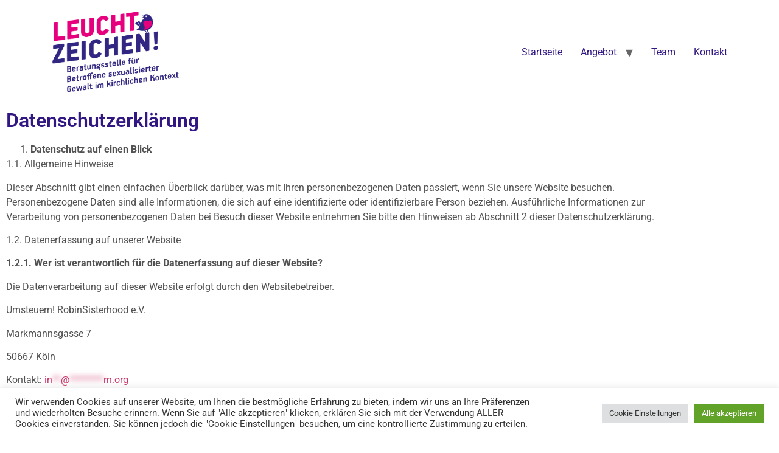

--- FILE ---
content_type: text/html; charset=UTF-8
request_url: https://leuchtzeichen-online.de/datenschutzerklaerung/
body_size: 83001
content:
<!doctype html>
<html lang="de">
<head>
	<meta charset="UTF-8">
	<meta name="viewport" content="width=device-width, initial-scale=1">
	<link rel="profile" href="https://gmpg.org/xfn/11">
	<meta name='robots' content='index, follow, max-image-preview:large, max-snippet:-1, max-video-preview:-1' />

            <script data-no-defer="1" data-ezscrex="false" data-cfasync="false" data-pagespeed-no-defer data-cookieconsent="ignore">
                var ctPublicFunctions = {"_ajax_nonce":"4c0eb2e9a2","_rest_nonce":"cbbddca5f8","_ajax_url":"\/wp-admin\/admin-ajax.php","_rest_url":"https:\/\/leuchtzeichen-online.de\/wp-json\/","data__cookies_type":"none","data__ajax_type":"rest","data__bot_detector_enabled":"1","data__frontend_data_log_enabled":1,"cookiePrefix":"","wprocket_detected":false,"host_url":"leuchtzeichen-online.de","text__ee_click_to_select":"Klicke, um die gesamten Daten auszuw\u00e4hlen","text__ee_original_email":"Die vollst\u00e4ndige Adresse lautet","text__ee_got_it":"Verstanden","text__ee_blocked":"Blockiert","text__ee_cannot_connect":"Kann keine Verbindung herstellen","text__ee_cannot_decode":"Kann E-Mail nicht dekodieren. Unbekannter Grund","text__ee_email_decoder":"CleanTalk E-Mail-Decoder","text__ee_wait_for_decoding":"Die Magie ist unterwegs!","text__ee_decoding_process":"Bitte warte einen Moment, w\u00e4hrend wir die Kontaktdaten entschl\u00fcsseln."}
            </script>
        
            <script data-no-defer="1" data-ezscrex="false" data-cfasync="false" data-pagespeed-no-defer data-cookieconsent="ignore">
                var ctPublic = {"_ajax_nonce":"4c0eb2e9a2","settings__forms__check_internal":"0","settings__forms__check_external":"0","settings__forms__force_protection":"0","settings__forms__search_test":"1","settings__forms__wc_add_to_cart":"0","settings__data__bot_detector_enabled":"1","settings__sfw__anti_crawler":0,"blog_home":"https:\/\/leuchtzeichen-online.de\/","pixel__setting":"3","pixel__enabled":false,"pixel__url":null,"data__email_check_before_post":"1","data__email_check_exist_post":"1","data__cookies_type":"none","data__key_is_ok":true,"data__visible_fields_required":true,"wl_brandname":"Anti-Spam by CleanTalk","wl_brandname_short":"CleanTalk","ct_checkjs_key":1533251404,"emailEncoderPassKey":"5be8988df912daa95d1510c5f02bf0fc","bot_detector_forms_excluded":"W10=","advancedCacheExists":false,"varnishCacheExists":false,"wc_ajax_add_to_cart":false}
            </script>
        
	<!-- This site is optimized with the Yoast SEO plugin v26.7 - https://yoast.com/wordpress/plugins/seo/ -->
	<title>Datenschutzerklärung - Leuchtzeichen</title>
	<link rel="canonical" href="https://leuchtzeichen-online.de/datenschutzerklaerung/" />
	<meta property="og:locale" content="de_DE" />
	<meta property="og:type" content="article" />
	<meta property="og:title" content="Datenschutzerklärung - Leuchtzeichen" />
	<meta property="og:description" content="Datenschutzerklärung Datenschutz auf einen Blick 1.1. Allgemeine Hinweise Dieser Abschnitt gibt einen einfachen Überblick darüber, was mit Ihren personenbezogenen Daten passiert, wenn Sie unsere Website besuchen. Personenbezogene Daten sind alle Informationen, die sich auf eine identifizierte oder identifizierbare Person beziehen. Ausführliche Informationen zur Verarbeitung von personenbezogenen Daten bei Besuch dieser Website entnehmen Sie bitte den [&hellip;]" />
	<meta property="og:url" content="https://leuchtzeichen-online.de/datenschutzerklaerung/" />
	<meta property="og:site_name" content="Leuchtzeichen" />
	<meta property="article:modified_time" content="2024-07-04T08:32:44+00:00" />
	<meta name="twitter:card" content="summary_large_image" />
	<meta name="twitter:label1" content="Geschätzte Lesezeit" />
	<meta name="twitter:data1" content="17 Minuten" />
	<script type="application/ld+json" class="yoast-schema-graph">{"@context":"https://schema.org","@graph":[{"@type":"WebPage","@id":"https://leuchtzeichen-online.de/datenschutzerklaerung/","url":"https://leuchtzeichen-online.de/datenschutzerklaerung/","name":"Datenschutzerklärung - Leuchtzeichen","isPartOf":{"@id":"https://leuchtzeichen-online.de/#website"},"datePublished":"2022-02-26T16:43:25+00:00","dateModified":"2024-07-04T08:32:44+00:00","breadcrumb":{"@id":"https://leuchtzeichen-online.de/datenschutzerklaerung/#breadcrumb"},"inLanguage":"de","potentialAction":[{"@type":"ReadAction","target":["https://leuchtzeichen-online.de/datenschutzerklaerung/"]}]},{"@type":"BreadcrumbList","@id":"https://leuchtzeichen-online.de/datenschutzerklaerung/#breadcrumb","itemListElement":[{"@type":"ListItem","position":1,"name":"Startseite","item":"https://leuchtzeichen-online.de/"},{"@type":"ListItem","position":2,"name":"Datenschutzerklärung"}]},{"@type":"WebSite","@id":"https://leuchtzeichen-online.de/#website","url":"https://leuchtzeichen-online.de/","name":"Leuchtzeichen","description":"Beratungsstelle für Betroffene sexueller Gewalt im kirchlichen Kontext","publisher":{"@id":"https://leuchtzeichen-online.de/#organization"},"potentialAction":[{"@type":"SearchAction","target":{"@type":"EntryPoint","urlTemplate":"https://leuchtzeichen-online.de/?s={search_term_string}"},"query-input":{"@type":"PropertyValueSpecification","valueRequired":true,"valueName":"search_term_string"}}],"inLanguage":"de"},{"@type":"Organization","@id":"https://leuchtzeichen-online.de/#organization","name":"Leuchtzeichen","url":"https://leuchtzeichen-online.de/","logo":{"@type":"ImageObject","inLanguage":"de","@id":"https://leuchtzeichen-online.de/#/schema/logo/image/","url":"https://leuchtzeichen-online.de/wp-content/uploads/2022/02/cropped-LG_LEUCHTZEICHEN_RGB.png","contentUrl":"https://leuchtzeichen-online.de/wp-content/uploads/2022/02/cropped-LG_LEUCHTZEICHEN_RGB.png","width":1416,"height":821,"caption":"Leuchtzeichen"},"image":{"@id":"https://leuchtzeichen-online.de/#/schema/logo/image/"}}]}</script>
	<!-- / Yoast SEO plugin. -->


<link rel='dns-prefetch' href='//fd.cleantalk.org' />
<link rel="alternate" type="application/rss+xml" title="Leuchtzeichen &raquo; Feed" href="https://leuchtzeichen-online.de/feed/" />
<link rel="alternate" type="application/rss+xml" title="Leuchtzeichen &raquo; Kommentar-Feed" href="https://leuchtzeichen-online.de/comments/feed/" />
<link rel="alternate" title="oEmbed (JSON)" type="application/json+oembed" href="https://leuchtzeichen-online.de/wp-json/oembed/1.0/embed?url=https%3A%2F%2Fleuchtzeichen-online.de%2Fdatenschutzerklaerung%2F" />
<link rel="alternate" title="oEmbed (XML)" type="text/xml+oembed" href="https://leuchtzeichen-online.de/wp-json/oembed/1.0/embed?url=https%3A%2F%2Fleuchtzeichen-online.de%2Fdatenschutzerklaerung%2F&#038;format=xml" />
<style id='wp-img-auto-sizes-contain-inline-css'>
img:is([sizes=auto i],[sizes^="auto," i]){contain-intrinsic-size:3000px 1500px}
/*# sourceURL=wp-img-auto-sizes-contain-inline-css */
</style>
<link rel='stylesheet' id='hfe-widgets-style-css' href='https://leuchtzeichen-online.de/wp-content/plugins/header-footer-elementor/inc/widgets-css/frontend.css?ver=2.8.1' media='all' />
<style id='wp-emoji-styles-inline-css'>

	img.wp-smiley, img.emoji {
		display: inline !important;
		border: none !important;
		box-shadow: none !important;
		height: 1em !important;
		width: 1em !important;
		margin: 0 0.07em !important;
		vertical-align: -0.1em !important;
		background: none !important;
		padding: 0 !important;
	}
/*# sourceURL=wp-emoji-styles-inline-css */
</style>
<style id='global-styles-inline-css'>
:root{--wp--preset--aspect-ratio--square: 1;--wp--preset--aspect-ratio--4-3: 4/3;--wp--preset--aspect-ratio--3-4: 3/4;--wp--preset--aspect-ratio--3-2: 3/2;--wp--preset--aspect-ratio--2-3: 2/3;--wp--preset--aspect-ratio--16-9: 16/9;--wp--preset--aspect-ratio--9-16: 9/16;--wp--preset--color--black: #000000;--wp--preset--color--cyan-bluish-gray: #abb8c3;--wp--preset--color--white: #ffffff;--wp--preset--color--pale-pink: #f78da7;--wp--preset--color--vivid-red: #cf2e2e;--wp--preset--color--luminous-vivid-orange: #ff6900;--wp--preset--color--luminous-vivid-amber: #fcb900;--wp--preset--color--light-green-cyan: #7bdcb5;--wp--preset--color--vivid-green-cyan: #00d084;--wp--preset--color--pale-cyan-blue: #8ed1fc;--wp--preset--color--vivid-cyan-blue: #0693e3;--wp--preset--color--vivid-purple: #9b51e0;--wp--preset--gradient--vivid-cyan-blue-to-vivid-purple: linear-gradient(135deg,rgb(6,147,227) 0%,rgb(155,81,224) 100%);--wp--preset--gradient--light-green-cyan-to-vivid-green-cyan: linear-gradient(135deg,rgb(122,220,180) 0%,rgb(0,208,130) 100%);--wp--preset--gradient--luminous-vivid-amber-to-luminous-vivid-orange: linear-gradient(135deg,rgb(252,185,0) 0%,rgb(255,105,0) 100%);--wp--preset--gradient--luminous-vivid-orange-to-vivid-red: linear-gradient(135deg,rgb(255,105,0) 0%,rgb(207,46,46) 100%);--wp--preset--gradient--very-light-gray-to-cyan-bluish-gray: linear-gradient(135deg,rgb(238,238,238) 0%,rgb(169,184,195) 100%);--wp--preset--gradient--cool-to-warm-spectrum: linear-gradient(135deg,rgb(74,234,220) 0%,rgb(151,120,209) 20%,rgb(207,42,186) 40%,rgb(238,44,130) 60%,rgb(251,105,98) 80%,rgb(254,248,76) 100%);--wp--preset--gradient--blush-light-purple: linear-gradient(135deg,rgb(255,206,236) 0%,rgb(152,150,240) 100%);--wp--preset--gradient--blush-bordeaux: linear-gradient(135deg,rgb(254,205,165) 0%,rgb(254,45,45) 50%,rgb(107,0,62) 100%);--wp--preset--gradient--luminous-dusk: linear-gradient(135deg,rgb(255,203,112) 0%,rgb(199,81,192) 50%,rgb(65,88,208) 100%);--wp--preset--gradient--pale-ocean: linear-gradient(135deg,rgb(255,245,203) 0%,rgb(182,227,212) 50%,rgb(51,167,181) 100%);--wp--preset--gradient--electric-grass: linear-gradient(135deg,rgb(202,248,128) 0%,rgb(113,206,126) 100%);--wp--preset--gradient--midnight: linear-gradient(135deg,rgb(2,3,129) 0%,rgb(40,116,252) 100%);--wp--preset--font-size--small: 13px;--wp--preset--font-size--medium: 20px;--wp--preset--font-size--large: 36px;--wp--preset--font-size--x-large: 42px;--wp--preset--spacing--20: 0.44rem;--wp--preset--spacing--30: 0.67rem;--wp--preset--spacing--40: 1rem;--wp--preset--spacing--50: 1.5rem;--wp--preset--spacing--60: 2.25rem;--wp--preset--spacing--70: 3.38rem;--wp--preset--spacing--80: 5.06rem;--wp--preset--shadow--natural: 6px 6px 9px rgba(0, 0, 0, 0.2);--wp--preset--shadow--deep: 12px 12px 50px rgba(0, 0, 0, 0.4);--wp--preset--shadow--sharp: 6px 6px 0px rgba(0, 0, 0, 0.2);--wp--preset--shadow--outlined: 6px 6px 0px -3px rgb(255, 255, 255), 6px 6px rgb(0, 0, 0);--wp--preset--shadow--crisp: 6px 6px 0px rgb(0, 0, 0);}:root { --wp--style--global--content-size: 800px;--wp--style--global--wide-size: 1200px; }:where(body) { margin: 0; }.wp-site-blocks > .alignleft { float: left; margin-right: 2em; }.wp-site-blocks > .alignright { float: right; margin-left: 2em; }.wp-site-blocks > .aligncenter { justify-content: center; margin-left: auto; margin-right: auto; }:where(.wp-site-blocks) > * { margin-block-start: 24px; margin-block-end: 0; }:where(.wp-site-blocks) > :first-child { margin-block-start: 0; }:where(.wp-site-blocks) > :last-child { margin-block-end: 0; }:root { --wp--style--block-gap: 24px; }:root :where(.is-layout-flow) > :first-child{margin-block-start: 0;}:root :where(.is-layout-flow) > :last-child{margin-block-end: 0;}:root :where(.is-layout-flow) > *{margin-block-start: 24px;margin-block-end: 0;}:root :where(.is-layout-constrained) > :first-child{margin-block-start: 0;}:root :where(.is-layout-constrained) > :last-child{margin-block-end: 0;}:root :where(.is-layout-constrained) > *{margin-block-start: 24px;margin-block-end: 0;}:root :where(.is-layout-flex){gap: 24px;}:root :where(.is-layout-grid){gap: 24px;}.is-layout-flow > .alignleft{float: left;margin-inline-start: 0;margin-inline-end: 2em;}.is-layout-flow > .alignright{float: right;margin-inline-start: 2em;margin-inline-end: 0;}.is-layout-flow > .aligncenter{margin-left: auto !important;margin-right: auto !important;}.is-layout-constrained > .alignleft{float: left;margin-inline-start: 0;margin-inline-end: 2em;}.is-layout-constrained > .alignright{float: right;margin-inline-start: 2em;margin-inline-end: 0;}.is-layout-constrained > .aligncenter{margin-left: auto !important;margin-right: auto !important;}.is-layout-constrained > :where(:not(.alignleft):not(.alignright):not(.alignfull)){max-width: var(--wp--style--global--content-size);margin-left: auto !important;margin-right: auto !important;}.is-layout-constrained > .alignwide{max-width: var(--wp--style--global--wide-size);}body .is-layout-flex{display: flex;}.is-layout-flex{flex-wrap: wrap;align-items: center;}.is-layout-flex > :is(*, div){margin: 0;}body .is-layout-grid{display: grid;}.is-layout-grid > :is(*, div){margin: 0;}body{padding-top: 0px;padding-right: 0px;padding-bottom: 0px;padding-left: 0px;}a:where(:not(.wp-element-button)){text-decoration: underline;}:root :where(.wp-element-button, .wp-block-button__link){background-color: #32373c;border-width: 0;color: #fff;font-family: inherit;font-size: inherit;font-style: inherit;font-weight: inherit;letter-spacing: inherit;line-height: inherit;padding-top: calc(0.667em + 2px);padding-right: calc(1.333em + 2px);padding-bottom: calc(0.667em + 2px);padding-left: calc(1.333em + 2px);text-decoration: none;text-transform: inherit;}.has-black-color{color: var(--wp--preset--color--black) !important;}.has-cyan-bluish-gray-color{color: var(--wp--preset--color--cyan-bluish-gray) !important;}.has-white-color{color: var(--wp--preset--color--white) !important;}.has-pale-pink-color{color: var(--wp--preset--color--pale-pink) !important;}.has-vivid-red-color{color: var(--wp--preset--color--vivid-red) !important;}.has-luminous-vivid-orange-color{color: var(--wp--preset--color--luminous-vivid-orange) !important;}.has-luminous-vivid-amber-color{color: var(--wp--preset--color--luminous-vivid-amber) !important;}.has-light-green-cyan-color{color: var(--wp--preset--color--light-green-cyan) !important;}.has-vivid-green-cyan-color{color: var(--wp--preset--color--vivid-green-cyan) !important;}.has-pale-cyan-blue-color{color: var(--wp--preset--color--pale-cyan-blue) !important;}.has-vivid-cyan-blue-color{color: var(--wp--preset--color--vivid-cyan-blue) !important;}.has-vivid-purple-color{color: var(--wp--preset--color--vivid-purple) !important;}.has-black-background-color{background-color: var(--wp--preset--color--black) !important;}.has-cyan-bluish-gray-background-color{background-color: var(--wp--preset--color--cyan-bluish-gray) !important;}.has-white-background-color{background-color: var(--wp--preset--color--white) !important;}.has-pale-pink-background-color{background-color: var(--wp--preset--color--pale-pink) !important;}.has-vivid-red-background-color{background-color: var(--wp--preset--color--vivid-red) !important;}.has-luminous-vivid-orange-background-color{background-color: var(--wp--preset--color--luminous-vivid-orange) !important;}.has-luminous-vivid-amber-background-color{background-color: var(--wp--preset--color--luminous-vivid-amber) !important;}.has-light-green-cyan-background-color{background-color: var(--wp--preset--color--light-green-cyan) !important;}.has-vivid-green-cyan-background-color{background-color: var(--wp--preset--color--vivid-green-cyan) !important;}.has-pale-cyan-blue-background-color{background-color: var(--wp--preset--color--pale-cyan-blue) !important;}.has-vivid-cyan-blue-background-color{background-color: var(--wp--preset--color--vivid-cyan-blue) !important;}.has-vivid-purple-background-color{background-color: var(--wp--preset--color--vivid-purple) !important;}.has-black-border-color{border-color: var(--wp--preset--color--black) !important;}.has-cyan-bluish-gray-border-color{border-color: var(--wp--preset--color--cyan-bluish-gray) !important;}.has-white-border-color{border-color: var(--wp--preset--color--white) !important;}.has-pale-pink-border-color{border-color: var(--wp--preset--color--pale-pink) !important;}.has-vivid-red-border-color{border-color: var(--wp--preset--color--vivid-red) !important;}.has-luminous-vivid-orange-border-color{border-color: var(--wp--preset--color--luminous-vivid-orange) !important;}.has-luminous-vivid-amber-border-color{border-color: var(--wp--preset--color--luminous-vivid-amber) !important;}.has-light-green-cyan-border-color{border-color: var(--wp--preset--color--light-green-cyan) !important;}.has-vivid-green-cyan-border-color{border-color: var(--wp--preset--color--vivid-green-cyan) !important;}.has-pale-cyan-blue-border-color{border-color: var(--wp--preset--color--pale-cyan-blue) !important;}.has-vivid-cyan-blue-border-color{border-color: var(--wp--preset--color--vivid-cyan-blue) !important;}.has-vivid-purple-border-color{border-color: var(--wp--preset--color--vivid-purple) !important;}.has-vivid-cyan-blue-to-vivid-purple-gradient-background{background: var(--wp--preset--gradient--vivid-cyan-blue-to-vivid-purple) !important;}.has-light-green-cyan-to-vivid-green-cyan-gradient-background{background: var(--wp--preset--gradient--light-green-cyan-to-vivid-green-cyan) !important;}.has-luminous-vivid-amber-to-luminous-vivid-orange-gradient-background{background: var(--wp--preset--gradient--luminous-vivid-amber-to-luminous-vivid-orange) !important;}.has-luminous-vivid-orange-to-vivid-red-gradient-background{background: var(--wp--preset--gradient--luminous-vivid-orange-to-vivid-red) !important;}.has-very-light-gray-to-cyan-bluish-gray-gradient-background{background: var(--wp--preset--gradient--very-light-gray-to-cyan-bluish-gray) !important;}.has-cool-to-warm-spectrum-gradient-background{background: var(--wp--preset--gradient--cool-to-warm-spectrum) !important;}.has-blush-light-purple-gradient-background{background: var(--wp--preset--gradient--blush-light-purple) !important;}.has-blush-bordeaux-gradient-background{background: var(--wp--preset--gradient--blush-bordeaux) !important;}.has-luminous-dusk-gradient-background{background: var(--wp--preset--gradient--luminous-dusk) !important;}.has-pale-ocean-gradient-background{background: var(--wp--preset--gradient--pale-ocean) !important;}.has-electric-grass-gradient-background{background: var(--wp--preset--gradient--electric-grass) !important;}.has-midnight-gradient-background{background: var(--wp--preset--gradient--midnight) !important;}.has-small-font-size{font-size: var(--wp--preset--font-size--small) !important;}.has-medium-font-size{font-size: var(--wp--preset--font-size--medium) !important;}.has-large-font-size{font-size: var(--wp--preset--font-size--large) !important;}.has-x-large-font-size{font-size: var(--wp--preset--font-size--x-large) !important;}
:root :where(.wp-block-pullquote){font-size: 1.5em;line-height: 1.6;}
/*# sourceURL=global-styles-inline-css */
</style>
<link rel='stylesheet' id='cleantalk-public-css-css' href='https://leuchtzeichen-online.de/wp-content/plugins/cleantalk-spam-protect/css/cleantalk-public.min.css?ver=6.70.1_1766183191' media='all' />
<link rel='stylesheet' id='cleantalk-email-decoder-css-css' href='https://leuchtzeichen-online.de/wp-content/plugins/cleantalk-spam-protect/css/cleantalk-email-decoder.min.css?ver=6.70.1_1766183191' media='all' />
<link rel='stylesheet' id='cookie-law-info-css' href='https://leuchtzeichen-online.de/wp-content/plugins/cookie-law-info/legacy/public/css/cookie-law-info-public.css?ver=3.3.9.1' media='all' />
<link rel='stylesheet' id='cookie-law-info-gdpr-css' href='https://leuchtzeichen-online.de/wp-content/plugins/cookie-law-info/legacy/public/css/cookie-law-info-gdpr.css?ver=3.3.9.1' media='all' />
<link rel='stylesheet' id='hfe-style-css' href='https://leuchtzeichen-online.de/wp-content/plugins/header-footer-elementor/assets/css/header-footer-elementor.css?ver=2.8.1' media='all' />
<link rel='stylesheet' id='elementor-icons-css' href='https://leuchtzeichen-online.de/wp-content/plugins/elementor/assets/lib/eicons/css/elementor-icons.min.css?ver=5.45.0' media='all' />
<link rel='stylesheet' id='elementor-frontend-css' href='https://leuchtzeichen-online.de/wp-content/plugins/elementor/assets/css/frontend.min.css?ver=3.34.1' media='all' />
<link rel='stylesheet' id='elementor-post-5-css' href='https://leuchtzeichen-online.de/wp-content/uploads/elementor/css/post-5.css?ver=1768731648' media='all' />
<link rel='stylesheet' id='widget-heading-css' href='https://leuchtzeichen-online.de/wp-content/plugins/elementor/assets/css/widget-heading.min.css?ver=3.34.1' media='all' />
<link rel='stylesheet' id='elementor-post-183-css' href='https://leuchtzeichen-online.de/wp-content/uploads/elementor/css/post-183.css?ver=1768795848' media='all' />
<link rel='stylesheet' id='hello-elementor-css' href='https://leuchtzeichen-online.de/wp-content/themes/hello-elementor/assets/css/reset.css?ver=3.4.5' media='all' />
<link rel='stylesheet' id='hello-elementor-theme-style-css' href='https://leuchtzeichen-online.de/wp-content/themes/hello-elementor/assets/css/theme.css?ver=3.4.5' media='all' />
<link rel='stylesheet' id='hello-elementor-header-footer-css' href='https://leuchtzeichen-online.de/wp-content/themes/hello-elementor/assets/css/header-footer.css?ver=3.4.5' media='all' />
<link rel='stylesheet' id='hfe-elementor-icons-css' href='https://leuchtzeichen-online.de/wp-content/plugins/elementor/assets/lib/eicons/css/elementor-icons.min.css?ver=5.34.0' media='all' />
<link rel='stylesheet' id='hfe-icons-list-css' href='https://leuchtzeichen-online.de/wp-content/plugins/elementor/assets/css/widget-icon-list.min.css?ver=3.24.3' media='all' />
<link rel='stylesheet' id='hfe-social-icons-css' href='https://leuchtzeichen-online.de/wp-content/plugins/elementor/assets/css/widget-social-icons.min.css?ver=3.24.0' media='all' />
<link rel='stylesheet' id='hfe-social-share-icons-brands-css' href='https://leuchtzeichen-online.de/wp-content/plugins/elementor/assets/lib/font-awesome/css/brands.css?ver=5.15.3' media='all' />
<link rel='stylesheet' id='hfe-social-share-icons-fontawesome-css' href='https://leuchtzeichen-online.de/wp-content/plugins/elementor/assets/lib/font-awesome/css/fontawesome.css?ver=5.15.3' media='all' />
<link rel='stylesheet' id='hfe-nav-menu-icons-css' href='https://leuchtzeichen-online.de/wp-content/plugins/elementor/assets/lib/font-awesome/css/solid.css?ver=5.15.3' media='all' />
<link rel='stylesheet' id='elementor-gf-local-roboto-css' href='https://leuchtzeichen-online.de/wp-content/uploads/elementor/google-fonts/css/roboto.css?ver=1742250641' media='all' />
<link rel='stylesheet' id='elementor-gf-local-robotoslab-css' href='https://leuchtzeichen-online.de/wp-content/uploads/elementor/google-fonts/css/robotoslab.css?ver=1742250644' media='all' />
<script src="https://leuchtzeichen-online.de/wp-content/plugins/cleantalk-spam-protect/js/apbct-public-bundle.min.js?ver=6.70.1_1766183191" id="apbct-public-bundle.min-js-js"></script>
<script src="https://fd.cleantalk.org/ct-bot-detector-wrapper.js?ver=6.70.1" id="ct_bot_detector-js" defer data-wp-strategy="defer"></script>
<script src="https://leuchtzeichen-online.de/wp-includes/js/jquery/jquery.min.js?ver=3.7.1" id="jquery-core-js"></script>
<script src="https://leuchtzeichen-online.de/wp-includes/js/jquery/jquery-migrate.min.js?ver=3.4.1" id="jquery-migrate-js"></script>
<script id="jquery-js-after">
!function($){"use strict";$(document).ready(function(){$(this).scrollTop()>100&&$(".hfe-scroll-to-top-wrap").removeClass("hfe-scroll-to-top-hide"),$(window).scroll(function(){$(this).scrollTop()<100?$(".hfe-scroll-to-top-wrap").fadeOut(300):$(".hfe-scroll-to-top-wrap").fadeIn(300)}),$(".hfe-scroll-to-top-wrap").on("click",function(){$("html, body").animate({scrollTop:0},300);return!1})})}(jQuery);
!function($){'use strict';$(document).ready(function(){var bar=$('.hfe-reading-progress-bar');if(!bar.length)return;$(window).on('scroll',function(){var s=$(window).scrollTop(),d=$(document).height()-$(window).height(),p=d? s/d*100:0;bar.css('width',p+'%')});});}(jQuery);
//# sourceURL=jquery-js-after
</script>
<script id="cookie-law-info-js-extra">
var Cli_Data = {"nn_cookie_ids":[],"cookielist":[],"non_necessary_cookies":[],"ccpaEnabled":"","ccpaRegionBased":"","ccpaBarEnabled":"","strictlyEnabled":["necessary","obligatoire"],"ccpaType":"gdpr","js_blocking":"1","custom_integration":"","triggerDomRefresh":"","secure_cookies":""};
var cli_cookiebar_settings = {"animate_speed_hide":"500","animate_speed_show":"500","background":"#FFF","border":"#b1a6a6c2","border_on":"","button_1_button_colour":"#61a229","button_1_button_hover":"#4e8221","button_1_link_colour":"#fff","button_1_as_button":"1","button_1_new_win":"","button_2_button_colour":"#333","button_2_button_hover":"#292929","button_2_link_colour":"#444","button_2_as_button":"","button_2_hidebar":"","button_3_button_colour":"#dedfe0","button_3_button_hover":"#b2b2b3","button_3_link_colour":"#333333","button_3_as_button":"1","button_3_new_win":"","button_4_button_colour":"#dedfe0","button_4_button_hover":"#b2b2b3","button_4_link_colour":"#333333","button_4_as_button":"1","button_7_button_colour":"#61a229","button_7_button_hover":"#4e8221","button_7_link_colour":"#fff","button_7_as_button":"1","button_7_new_win":"","font_family":"inherit","header_fix":"","notify_animate_hide":"1","notify_animate_show":"","notify_div_id":"#cookie-law-info-bar","notify_position_horizontal":"right","notify_position_vertical":"bottom","scroll_close":"","scroll_close_reload":"","accept_close_reload":"","reject_close_reload":"","showagain_tab":"","showagain_background":"#fff","showagain_border":"#000","showagain_div_id":"#cookie-law-info-again","showagain_x_position":"100px","text":"#333333","show_once_yn":"","show_once":"10000","logging_on":"","as_popup":"","popup_overlay":"1","bar_heading_text":"","cookie_bar_as":"banner","popup_showagain_position":"bottom-right","widget_position":"left"};
var log_object = {"ajax_url":"https://leuchtzeichen-online.de/wp-admin/admin-ajax.php"};
//# sourceURL=cookie-law-info-js-extra
</script>
<script src="https://leuchtzeichen-online.de/wp-content/plugins/cookie-law-info/legacy/public/js/cookie-law-info-public.js?ver=3.3.9.1" id="cookie-law-info-js"></script>
<script src="https://leuchtzeichen-online.de/wp-content/plugins/strato-assistant/js/cookies.js?ver=1644394651" id="strato-assistant-wp-cookies-js"></script>
<link rel="https://api.w.org/" href="https://leuchtzeichen-online.de/wp-json/" /><link rel="alternate" title="JSON" type="application/json" href="https://leuchtzeichen-online.de/wp-json/wp/v2/pages/183" /><link rel="EditURI" type="application/rsd+xml" title="RSD" href="https://leuchtzeichen-online.de/xmlrpc.php?rsd" />
<meta name="generator" content="WordPress 6.9" />
<link rel='shortlink' href='https://leuchtzeichen-online.de/?p=183' />
<meta name="generator" content="Elementor 3.34.1; features: additional_custom_breakpoints; settings: css_print_method-external, google_font-enabled, font_display-auto">
			<style>
				.e-con.e-parent:nth-of-type(n+4):not(.e-lazyloaded):not(.e-no-lazyload),
				.e-con.e-parent:nth-of-type(n+4):not(.e-lazyloaded):not(.e-no-lazyload) * {
					background-image: none !important;
				}
				@media screen and (max-height: 1024px) {
					.e-con.e-parent:nth-of-type(n+3):not(.e-lazyloaded):not(.e-no-lazyload),
					.e-con.e-parent:nth-of-type(n+3):not(.e-lazyloaded):not(.e-no-lazyload) * {
						background-image: none !important;
					}
				}
				@media screen and (max-height: 640px) {
					.e-con.e-parent:nth-of-type(n+2):not(.e-lazyloaded):not(.e-no-lazyload),
					.e-con.e-parent:nth-of-type(n+2):not(.e-lazyloaded):not(.e-no-lazyload) * {
						background-image: none !important;
					}
				}
			</style>
			</head>
<body class="wp-singular page-template page-template-elementor_header_footer page page-id-183 wp-custom-logo wp-embed-responsive wp-theme-hello-elementor ehf-template-hello-elementor ehf-stylesheet-hello-elementor hello-elementor-default elementor-default elementor-template-full-width elementor-kit-5 elementor-page elementor-page-183">


<a class="skip-link screen-reader-text" href="#content">Zum Inhalt springen</a>

<header id="site-header" class="site-header dynamic-header menu-dropdown-tablet">
	<div class="header-inner">
		<div class="site-branding show-logo">
							<div class="site-logo show">
					<a href="https://leuchtzeichen-online.de/" class="custom-logo-link" rel="home"><img width="1416" height="821" src="https://leuchtzeichen-online.de/wp-content/uploads/2022/02/cropped-LG_LEUCHTZEICHEN_RGB.png" class="custom-logo" alt="Leuchtzeichen" decoding="async" srcset="https://leuchtzeichen-online.de/wp-content/uploads/2022/02/cropped-LG_LEUCHTZEICHEN_RGB.png 1416w, https://leuchtzeichen-online.de/wp-content/uploads/2022/02/cropped-LG_LEUCHTZEICHEN_RGB-300x174.png 300w, https://leuchtzeichen-online.de/wp-content/uploads/2022/02/cropped-LG_LEUCHTZEICHEN_RGB-1024x594.png 1024w, https://leuchtzeichen-online.de/wp-content/uploads/2022/02/cropped-LG_LEUCHTZEICHEN_RGB-768x445.png 768w" sizes="(max-width: 1416px) 100vw, 1416px" /></a>				</div>
					</div>

					<nav class="site-navigation show" aria-label="Hauptmenü">
				<ul id="menu-menue-1" class="menu"><li id="menu-item-58" class="menu-item menu-item-type-post_type menu-item-object-page menu-item-home menu-item-58"><a href="https://leuchtzeichen-online.de/">Startseite</a></li>
<li id="menu-item-1640" class="menu-item menu-item-type-post_type menu-item-object-page menu-item-has-children menu-item-1640"><a href="https://leuchtzeichen-online.de/angebot/">Angebot</a>
<ul class="sub-menu">
	<li id="menu-item-1697" class="menu-item menu-item-type-custom menu-item-object-custom menu-item-1697"><a href="https://leuchtzeichen-online.de/angebot/#fachberatung">Fachberatung</a></li>
	<li id="menu-item-1670" class="menu-item menu-item-type-custom menu-item-object-custom menu-item-1670"><a href="https://leuchtzeichen-online.de/angebot/#peer2peer">Peer-to-Peer Beratung</a></li>
	<li id="menu-item-1687" class="menu-item menu-item-type-custom menu-item-object-custom menu-item-1687"><a href="https://leuchtzeichen-online.de/angebot/#onlineberatung">Onlineberatung</a></li>
	<li id="menu-item-1761" class="menu-item menu-item-type-custom menu-item-object-custom menu-item-1761"><a href="https://leuchtzeichen-online.de/angebot/#Awareness-Team">Awareness-Team</a></li>
</ul>
</li>
<li id="menu-item-45" class="menu-item menu-item-type-post_type menu-item-object-page menu-item-45"><a href="https://leuchtzeichen-online.de/team/">Team</a></li>
<li id="menu-item-46" class="menu-item menu-item-type-post_type menu-item-object-page menu-item-46"><a href="https://leuchtzeichen-online.de/kontakt/">Kontakt</a></li>
</ul>			</nav>
							<div class="site-navigation-toggle-holder show">
				<button type="button" class="site-navigation-toggle" aria-label="Menu">
					<span class="site-navigation-toggle-icon" aria-hidden="true"></span>
				</button>
			</div>
			<nav class="site-navigation-dropdown show" aria-label="Mobil-Menü" aria-hidden="true" inert>
				<ul id="menu-menue-2" class="menu"><li class="menu-item menu-item-type-post_type menu-item-object-page menu-item-home menu-item-58"><a href="https://leuchtzeichen-online.de/">Startseite</a></li>
<li class="menu-item menu-item-type-post_type menu-item-object-page menu-item-has-children menu-item-1640"><a href="https://leuchtzeichen-online.de/angebot/">Angebot</a>
<ul class="sub-menu">
	<li class="menu-item menu-item-type-custom menu-item-object-custom menu-item-1697"><a href="https://leuchtzeichen-online.de/angebot/#fachberatung">Fachberatung</a></li>
	<li class="menu-item menu-item-type-custom menu-item-object-custom menu-item-1670"><a href="https://leuchtzeichen-online.de/angebot/#peer2peer">Peer-to-Peer Beratung</a></li>
	<li class="menu-item menu-item-type-custom menu-item-object-custom menu-item-1687"><a href="https://leuchtzeichen-online.de/angebot/#onlineberatung">Onlineberatung</a></li>
	<li class="menu-item menu-item-type-custom menu-item-object-custom menu-item-1761"><a href="https://leuchtzeichen-online.de/angebot/#Awareness-Team">Awareness-Team</a></li>
</ul>
</li>
<li class="menu-item menu-item-type-post_type menu-item-object-page menu-item-45"><a href="https://leuchtzeichen-online.de/team/">Team</a></li>
<li class="menu-item menu-item-type-post_type menu-item-object-page menu-item-46"><a href="https://leuchtzeichen-online.de/kontakt/">Kontakt</a></li>
</ul>			</nav>
			</div>
</header>
		<div data-elementor-type="wp-page" data-elementor-id="183" class="elementor elementor-183">
						<section class="elementor-section elementor-top-section elementor-element elementor-element-615f57f elementor-section-boxed elementor-section-height-default elementor-section-height-default" data-id="615f57f" data-element_type="section">
						<div class="elementor-container elementor-column-gap-default">
					<div class="elementor-column elementor-col-100 elementor-top-column elementor-element elementor-element-5db2a5d" data-id="5db2a5d" data-element_type="column">
			<div class="elementor-widget-wrap elementor-element-populated">
						<div class="elementor-element elementor-element-e7fb47c elementor-widget elementor-widget-heading" data-id="e7fb47c" data-element_type="widget" data-widget_type="heading.default">
				<div class="elementor-widget-container">
					<h2 class="elementor-heading-title elementor-size-default">Datenschutzerklärung</h2>				</div>
				</div>
				<div class="elementor-element elementor-element-5427329 elementor-widget elementor-widget-text-editor" data-id="5427329" data-element_type="widget" data-widget_type="text-editor.default">
				<div class="elementor-widget-container">
									<ol>
<li><strong> Datenschutz auf einen Blick</strong></li>
</ol>
<p>1.1. Allgemeine Hinweise</p>
<p>Dieser Abschnitt gibt einen einfachen Überblick darüber, was mit Ihren personenbezogenen Daten passiert, wenn Sie unsere Website besuchen. Personenbezogene Daten sind alle Informationen, die sich auf eine identifizierte oder identifizierbare Person beziehen. Ausführliche Informationen zur Verarbeitung von personenbezogenen Daten bei Besuch dieser Website entnehmen Sie bitte den Hinweisen ab Abschnitt 2 dieser Datenschutzerklärung.</p>
<p>1.2. Datenerfassung auf unserer Website</p>
<p><strong>1.2.1. Wer ist verantwortlich für die Datenerfassung auf dieser Website?</strong></p>
<p>Die Datenverarbeitung auf dieser Website erfolgt durch den Websitebetreiber.</p>
<p>Umsteuern! RobinSisterhood e.V.</p>
<p>Markmannsgasse 7</p>
<p>50667 Köln</p>
<p>Kontakt: <a href="mailto:in**@********rn.org" data-original-string="jRxL2+naK8yJkz4XVy8uZQ==e23a/WJXq/GAIjfBDjtZmTukLTrNdpxF9qKxq17ddj2n0U=" title="Dieser Kontakt wurde von Anti-Spam by CleanTalk verschlüsselt. Klicken Sie hier, um ihn zu entschlüsseln. Um die Entschlüsselung abzuschließen, stellen Sie sicher, dass JavaScript in Ihrem Browser aktiviert ist."><span 
                data-original-string='H+mpIOgyGgVdbTBLBxJdtA==e23IVKLvwA6slPDXuQyxcSofGrn/8JwY0TEUs5SGICdDqE='
                class='apbct-email-encoder'
                title='Dieser Kontakt wurde von Anti-Spam by CleanTalk verschlüsselt. Klicken Sie hier, um ihn zu entschlüsseln. Um die Entschlüsselung abzuschließen, stellen Sie sicher, dass JavaScript in Ihrem Browser aktiviert ist.'>in<span class="apbct-blur">**</span>@<span class="apbct-blur">********</span>rn.org</span></a></p>
<p><strong>1.2.2. Wie erfassen wir Ihre Daten?</strong></p>
<p>Ihre Daten werden zum einen dadurch erhoben, dass Sie uns diese mitteilen. Hierbei kann es sich z.B. um Daten handeln, die Sie in ein Kontaktformular eingeben.</p>
<p>Andere Daten werden automatisch beim Besuch der Website durch unsere IT-Systeme erfasst. Das sind vor allem technische Daten (z.B. Internetbrowser, Betriebssystem oder Uhrzeit des Seitenaufrufs). Die Erfassung dieser Daten erfolgt automatisch, sobald Sie unsere Website betreten.</p>
<p><strong>1.2.3. Wofür nutzen wir Ihre Daten?</strong></p>
<p>Ein Teil der Daten wird erhoben, um eine fehlerfreie Bereitstellung der Website zu gewährleisten. Andere Daten können zur Analyse Ihres Nutzerverhaltens verwendet werden.</p>
<p><strong>1.2.4. Welche Rechte haben Sie bezüglich Ihrer Daten?</strong></p>
<p>Sie haben jederzeit das Recht unentgeltlich Auskunft über Herkunft, Empfänger und Zweck Ihrer gespeicherten personenbezogenen Daten zu erhalten. Sie haben außerdem ein Recht, unentgeltlich die Berichtigung, Sperrung oder Löschung dieser Daten zu verlangen. Hierzu sowie zu weiteren Fragen zum Thema Datenschutz können Sie sich jederzeit unter der im Impressum oder in Abschnitt 2.2. angegebenen Adresse an uns wenden. Des Weiteren steht Ihnen ein Beschwerderecht bei der zuständigen Aufsichtsbehörde zu.</p>
<p>1.3. Analyse-Tools und Tools von Drittanbietern</p>
<p>Beim Besuch unserer Website kann Ihr Surf-Verhalten statistisch ausgewertet werden. Das geschieht vor allem mit Cookies und mit sogenannten Analyseprogrammen. Die Analyse Ihres Surf-Verhaltens erfolgt in der Regel anonym; das Surf-Verhalten kann in der Regel nicht zu Ihnen zurückverfolgt werden. Sie können dieser Analyse widersprechen oder sie durch die Nichtbenutzung bestimmter Tools verhindern. Detaillierte Informationen dazu finden Sie in den folgenden Abschnitten.</p>
<ol start="2">
<li><strong> Allgemeine Hinweise und Ihre Rechte</strong></li>
</ol>
<p>2.1. Datenschutz</p>
<p>Die Betreiber dieser Seiten nehmen den Schutz Ihrer persönlichen Daten sehr ernst. Wir behandeln Ihre personenbezogenen Daten vertraulich und entsprechend der gesetzlichen Datenschutzvorschriften sowie dieser Datenschutzerklärung.</p>
<p>Wenn Sie diese Website benutzen, werden verschiedene personenbezogene Daten verarbeitet. Personenbezogene Daten sind gemäß Art. 4 Nr. 1 der Datenschutz-Grundverordnung (DSGVO) alle Informationen, die sich auf eine identifizierte oder identifizierbare Person beziehen. Die vorliegende Datenschutzerklärung erläutert, welche personenbezogenen Daten wir verarbeiten und zu welchen Zwecken.</p>
<p>2.2. Hinweis zur verantwortlichen Stelle</p>
<p>Verantwortlicher für die Datenverarbeitung auf dieser Website ist:</p>
<p>Umsteuern! RobinSisterhood e.V.</p>
<p>Vorstand: Maria Mesrian, Christin Meyer, Leoni Braun, Jochen Ringel<br></p>
<p>Markmannsgasse 7</p>
<p>50667 Köln</p>
<p>Kontakt: <a href="mailto:in**@********rn.org" data-original-string="TFFk5d9ghUe/poxRKKcxqg==e23Cmo9UvwUFMg5gfh/+6RSW5b4SmBpfmzb1HljZPgoPQ0=" title="Dieser Kontakt wurde von Anti-Spam by CleanTalk verschlüsselt. Klicken Sie hier, um ihn zu entschlüsseln. Um die Entschlüsselung abzuschließen, stellen Sie sicher, dass JavaScript in Ihrem Browser aktiviert ist."><span 
                data-original-string='F7gr3hJmV9wdkWyzTqMeaA==e23GlSx6TvxG2GZesKeb8p1V8EwC3qW9iRPx0aPlBqz5N0='
                class='apbct-email-encoder'
                title='Dieser Kontakt wurde von Anti-Spam by CleanTalk verschlüsselt. Klicken Sie hier, um ihn zu entschlüsseln. Um die Entschlüsselung abzuschließen, stellen Sie sicher, dass JavaScript in Ihrem Browser aktiviert ist.'>in<span class="apbct-blur">**</span>@<span class="apbct-blur">********</span>rn.org</span></a></p>
<p>Tel: 0178-8106319</p>
<p></p>
<p>(im Folgenden der „Webseitenbetreiber“, „uns“ oder „wir“)</p>
<p>Verantwortlicher ist gemäß Art. 4 Nr. 7 DSGVO die natürliche oder juristische Person, die allein oder gemeinsam mit anderen über die Zwecke und Mittel der Verarbeitung von personenbezogenen Daten entscheidet.</p>
<p>2.3. Widerspruch gegen Werbe-Mails</p>
<p>Der Übersendung von nicht ausdrücklich angeforderter Werbung und Informationsmaterialien and die oben gemäß Art. 13 Abs. 1 lit. a DSGVO veröffentlichten Kontaktdaten wird hiermit widersprochen. Die Betreiber der Seiten behalten sich ausdrücklich rechtliche Schritte im Falle der unverlangten Zusendung von Werbeinformationen, etwa durch Spam-E-Mails, vor.</p>
<p>2.4. Ihre Rechte als von der Datenverarbeitung betroffene Person</p>
<p><strong>2.4.1. Auskunftsrecht</strong></p>
<p>Sie haben das Recht, von uns jederzeit auf Antrag eine Auskunft über die von uns verarbeite-ten, Sie betreffenden personenbezogenen Daten im Umfang des Art. 15 DSGVO zu erhalten. Hierzu können Sie einen Antrag postalisch oder per E-Mail an die oben angegebene Adresse stellen.</p>
<p><strong>2.4.2. Recht zur Berichtigung unrichtiger Daten</strong></p>
<p>Sie haben das Recht, von uns die unverzügliche Berichtigung der Sie betreffenden personen-bezogenen Daten zu verlangen, sofern diese unrichtig sein sollten. Wenden Sie sich hierfür bitte an die oben angegebenen Kontaktadressen.</p>
<p><strong>2.4.3. Recht auf Löschung</strong></p>
<p>Sie haben das Recht, unter den in Art. 17 DSGVO beschriebenen Voraussetzungen von uns die Löschung der Sie betreffenden personenbezogenen Daten zu verlangen. Diese Vorausset-zungen sehen insbesondere ein Löschungsrecht vor, wenn die personenbezogenen Daten für die Zwecke, für die sie erhoben oder auf sonstige Weise verarbeitet wurden, nicht mehr not-wendig sind sowie in Fällen der unrechtmäßigen Verarbeitung, des Vorliegens eines Wider-spruchs oder des Bestehens einer Löschpflicht nach Unionsrecht oder dem Recht des Mitglied-staates, dem wir unterliegen. Zum Zeitraum der Datenspeicherung siehe im Übrigen Ziffer 13 dieser Datenschutzerklärung. Um Ihr vorstehendes Recht geltend zu machen, wenden Sie sich bitte an die oben angegebenen Kontaktadressen.</p>
<p><strong>2.4.4. Recht auf Einschränkung der Verarbeitung</strong></p>
<p>Sie haben das Recht, von uns die Einschränkung der Verarbeitung nach Maßgabe des Art. 18 DSGVO zu verlangen. Dieses Recht besteht insbesondere, wenn die Richtigkeit der personen-bezogenen Daten zwischen dem Nutzer und uns umstritten ist, für die Dauer, welche die Über-prüfung der Richtigkeit erfordert sowie im Fall, dass der Nutzer bei einem bestehenden Recht auf Löschung anstelle der Löschung eine eingeschränkte Verarbeitung verlangt; ferner für den Fall, dass die Daten für die von uns verfolgten Zwecke nicht länger erforderlich sind, der Nutzer sie jedoch zur Geltendmachung, Ausübung oder Verteidigung von Rechtsansprüchen benötigt sowie wenn die erfolgreiche Ausübung eines Widerspruchs zwischen uns und dem Nutzer noch umstritten ist. Um Ihr vorstehendes Recht geltend zu machen, wenden Sie sich bitte an die oben angegebenen Kontaktadressen.</p>
<p><strong>2.4.5. Recht auf Datenübertragbarkeit</strong></p>
<p>Sie haben das Recht, von uns die Sie betreffenden personenbezogenen Daten, die Sie uns bereitgestellt haben, in einem strukturierten, gängigen, maschinenlesbaren Format nach Maß-gabe des Art. 20 DSGVO zu erhalten. Um Ihr vorstehendes Recht geltend zu machen, wenden Sie sich bitte an die oben angegebenen Kontaktadressen.</p>
<p><strong>2.4.6. Widerruf Ihrer Einwilligung zur Datenverarbeitung</strong></p>
<p>Für manche Datenverarbeitungen bitten wir Sie um Ihre ausdrückliche Einwilligung nach Art. 6 Abs. 1 lit. a DSGVO. Erteilen Sie uns Ihre Einwilligung, können Sie diese jederzeit mit Wirkung für die Zukunft widerrufen. Für einen Widerruf reicht eine formlose Mitteilung per E-Mail an uns über die unter 2.2 mitgeteilten Kontaktdaten. Die Rechtmäßigkeit der bis zum Widerruf erfolgten Datenverarbeitung bleibt vom Widerruf unberührt.</p>
<p><strong>2.4.7. Widerspruchsrecht</strong></p>
<p>Sie haben das Recht, aus Gründen, die sich aus Ihrer besonderen Situation ergeben, jederzeit gegen die Verarbeitung Sie betreffender personenbezogener Daten, die u.a. aufgrund von Art. 6 Abs. 1 lit. e oder f DSGVO erfolgt, Widerspruch nach Art. 21 DSGVO einzulegen. Wir werden die Verarbeitung Ihrer personenbezogenen Daten einstellen, es sei denn, wir können zwingende schutzwürdige Gründe für die Verarbeitung nachweisen, die Ihre Interessen, Rechte und Freiheiten über-wiegen, oder die Verarbeitung dient der Geltendmachung, Ausübung oder Verteidigung von Rechtsansprüchen.</p>
<p><strong>2.4.8. Beschwerderecht</strong></p>
<p>Sie haben ferner das Recht, sich bei Beschwerden an die zuständige Aufsichtsbehörde zu wenden.</p>
<p>Bitte wenden Sie sich bei Beschwerden jedoch zuerst an uns. Wir sind immer an einer guten Lösung für alle Beteiligten interessiert.</p>
<p>2.5. SSL- bzw. TLS-Verschlüsselung</p>
<p>Diese Seite nutzt aus Sicherheitsgründen und zum Schutz der Übertragung vertraulicher Inhalte, wie zum Beispiel Bestellungen oder Anfragen, die Sie an uns als Seitenbetreiber senden, eine SSL- bzw. TLS-Verschlüsselung. Die verschlüsselte Verbindung wird bei allen Formularen verwendet. Diese sind als iFrame eingebunden. Öffnen Sie den iFrame in einem separaten Browser-Tab, erkennen Sie die Verschlüsselung an dem Schloss-Symbol in der Adresszeile des Browsers sowie daran, dass die Adresse der Seite von “http://” auf “https://” wechselt.</p>
<p>Wenn die SSL- bzw. TLS-Verschlüsselung aktiviert ist, können die Daten, die Sie an uns übermitteln, nicht von Dritten mitgelesen werden.</p>
<ol start="3">
<li><strong> Datenerfassung auf unserer Website</strong></li>
</ol>
<p>3<b>.1. Cookies</b></p>
<p>Unsere Websites verwenden so genannte Cookies. Cookies sind kleine Textdateien, die auf Ihrem Rechner abgelegt werden und die Ihr Browser speichert. Sie dienen dazu, unser Angebot nutzerfreundlicher, effektiver und sicherer zu machen.</p>
<p>Die meisten der von uns verwendeten Cookies sind so genannte „Session-Cookies“. Sie werden nach Ende Ihres Besuchs auf unseren Websites automatisch gelöscht. Andere Cookies bleiben auf Ihrem Endgerät gespeichert bis Sie diese löschen. Diese Cookies ermöglichen es uns, Ihren Browser beim nächsten Besuch wiederzuerkennen.</p>
<p>Sie können Ihren Browser so einstellen, dass Sie über das Setzen von Cookies informiert werden und Cookies nur im Einzelfall erlauben, die Annahme von Cookies für bestimmte Fälle oder generell ausschließen sowie das automatische Löschen der Cookies beim Schließen des Browser aktivieren. Bei der Deaktivierung von Cookies kann die Funktionalität dieser Website eingeschränkt sein.</p>
<p>Cookies, die zur Durchführung des elektronischen Kommunikationsvorgangs oder zur Bereitstellung bestimmter Funktionen unserer Website (z.B. Warenkorbfunktion) erforderlich sind, werden auf Grundlage von Art. 6 Abs. 1 lit. f DSGVO gespeichert. Die Datenverarbeitung erfolgt aufgrund unseres berechtigten Interesses an der technisch fehlerfreien und optimierten Bereitstellung unserer Dienste.</p>
<p>Soweit andere Cookies (z.B. Cookies zur Analyse Ihres Surfverhaltens) gespeichert werden, werden diese in dieser Datenschutzerklärung gesondert behandelt.</p>
<p><b>3.2. Server-Log-Dateien</b></p>
<p>Der Provider der Seiten erhebt und speichert automatisch Informationen in so genannten Server-Log-Dateien, die Ihr Browser automatisch an uns übermittelt. Dies sind:</p>
<ul>
<li>Browsertyp und Browserversion</li>
<li>verwendetes Betriebssystem</li>
<li>zuvor besuchte Website</li>
<li>Hostname des zugreifenden Rechners</li>
<li>Uhrzeit der Serveranfrage</li>
<li>IP-Adresse</li>
</ul>
<p>Eine Zusammenführung dieser Daten mit anderen Datenquellen wird nicht vorgenommen.</p>
<p>Grundlage für die Datenverarbeitung ist Art. 6 Abs. 1 lit. b DSGVO, die Verarbeitung ist erforderlich, um die unsere Website bereitstellen zu können.</p>
<p>3<b>.3. Registrierung auf dieser Website</b></p>
<p>Sie können sich auf unserer Website registrieren, um zusätzliche Funktionen auf der Seite zu nutzen. Die dazu eingegebenen Daten verwenden wir nur zum Zwecke der Nutzung des jeweiligen Angebotes oder Dienstes, für den Sie sich registriert haben. Die bei der Registrierung abgefragten Pflichtangaben müssen vollständig angegeben werden. Anderenfalls ist eine Registrierung nicht möglich.</p>
<p>Für wichtige Änderungen etwa beim Angebotsumfang oder bei technisch notwendigen Änderungen nutzen wir die bei der Registrierung angegebene E-Mail-Adresse, um Sie auf diesem Wege zu informieren.</p>
<p>Die Verarbeitung der bei der Registrierung eingegebenen Daten erfolgt auf Grundlage Ihrer Einwilligung (Art. 6 Abs. 1 lit. a DSGVO). Sie können eine von Ihnen erteilte Einwilligung jederzeit widerrufen. Dazu reicht eine formlose Mitteilung per E-Mail an uns. Die Rechtmäßigkeit der bereits erfolgten Datenverarbeitung bleibt vom Widerruf unberührt.</p>
<p>Die bei der Registrierung erfassten Daten werden von uns gespeichert, solange Sie auf unserer Website registriert sind und werden gelöscht, wenn Sie auch Ihr Nutzerprofil löschen. Darüber hinaus speichern wir Ihre Daten nur für einen längeren Zeitraum, wenn hierzu eine Rechtspflicht besteht.</p>
<p>3<b>.4. Kommentarfunktion auf dieser Website</b></p>
<p>Für die Kommentarfunktion auf dieser Seite werden neben Ihrem Kommentar auch Angaben zum Zeitpunkt der Erstellung des Kommentars, Ihre E-Mail-Adresse und, wenn Sie nicht die Option „anonym posten“ wählen, der von Ihnen gewählte Nutzername gespeichert.</p>
<p><strong>3.4.1. Speicherung der IP-Adresse</strong></p>
<p>Unsere Kommentarfunktion speichert die IP-Adressen der Nutzer, die Kommentare verfassen. Da wir Kommentare auf unserer Seite nicht vor der Freischaltung prüfen, benötigen wir diese Daten, um im Falle von Rechtsverletzungen (wie zum Beispiel Beleidigungen) gegen den Verfasser vorgehen zu können.</p>
<p><strong>3.4.2. Abonnieren von Kommentaren</strong></p>
<p>Als Nutzer der Seite können Sie nach einer Anmeldung Kommentare abonnieren. Sie erhalten eine Bestätigungsemail, um zu prüfen, ob Sie der Inhaber der angegebenen E-Mail-Adresse sind. Sie können diese Funktion jederzeit über einen Link in den Info-Mails abbestellen. Die im Rahmen des Abonnierens von Kommentaren eingegebenen Daten werden in diesem Fall gelöscht; wenn Sie diese Daten für andere Zwecke und an anderer Stelle (z.B. Newsletterbestellung) an uns übermittelt haben, werden die Daten natürlich für diesen Zweck weiterhin von uns verarbeitet.</p>
<p><strong>3.4.3. Speicherdauer der Kommentare</strong></p>
<p>Die Kommentare und die damit verbundenen Daten werden gespeichert und verbleiben auf unserer Website, bis der kommentierte Inhalt vollständig gelöscht wurde oder die Kommentare aus rechtlichen Gründen gelöscht werden müssen (z.B. beleidigende Kommentare).</p>
<p><strong>3.4.4. Rechtsgrundlage</strong></p>
<p>Die Speicherung der Kommentare erfolgt auf Grundlage Ihrer Einwilligung (Art. 6 Abs. 1 lit. a DSGVO). Sie können eine von Ihnen erteilte Einwilligung jederzeit mit Wirkung für die Zukunft widerrufen. Dazu reicht eine formlose Mitteilung per E-Mail an uns. Die Rechtmäßigkeit der bereits erfolgten Datenverarbeitungsvorgänge bleibt vom Widerruf unberührt.</p>
<ol start="4">
<li><strong> Analyse Tools und Werbung</strong></li>
</ol>
<p>4.1. Google Analytics</p>
<p>Diese Website nutzt Funktionen des Webanalysedienstes Google Analytics. Anbieter ist die Google Inc., 1600 Amphitheatre Parkway, Mountain View, CA 94043, USA.</p>
<p>Google Analytics verwendet ebenfalls Cookies, also kleine Textdateien, die auf Ihrem Gerät gespeichert werden und eine Analyse der Benutzung der Website durch Sie ermöglichen. Die durch den Cookie erzeugten Informationen über Ihre Benutzung dieser Website werden in der Regel an einen Server von Google in den USA übertragen und dort gespeichert. Google wird diese Informationen benutzen, um Ihre Nutzung unserer Website auszuwerten, um Reports über die Websiteaktivitäten für die Websitebetreiber zusammenzustellen und um weitere mit der Nutzung unserer Website und der Internetnutzung verbundene Dienstleistungen zu erbringen. Auch wird Google diese Informationen gegebenenfalls an Dritte übertragen, sofern dies gesetzlich vorgeschrieben ist oder soweit Dritte diese Daten im Auftrag von Google verarbeiten.</p>
<p>Nähere Informationen darüber, die Google Ihre Daten verwendet, finden Sie in Googles Daten-schutzerklärung:&nbsp;<a href="https://www.google.com/policies/privacy">https://www.google.com/policies/privacy</a></p>
<p>Die Datenverarbeitung erfolgt auf Grundlage von Art. 6 Abs. 1 lit. f DSGVO. Der Websitebetreiber hat ein berechtigtes Interesse an der Analyse des Nutzerverhaltens, um sowohl sein Webangebot als auch seine Werbung zu optimieren.</p>
<p><strong>4.1.1. IP-Anonymisierung</strong></p>
<p>Wir haben auf dieser Website die Funktion IP-Anonymisierung aktiviert. Dadurch wird Ihre IP-Adresse von Google innerhalb von Mitgliedstaaten der Europäischen Union oder in anderen Vertragsstaaten des Abkommens über den Europäischen Wirtschaftsraum vor der Übermittlung in die USA gekürzt. Nur in Ausnahmefällen wird die volle IP-Adresse an einen Server von Google in den USA übertragen und dort gekürzt. Im Auftrag des Betreibers dieser Website wird Google diese Informationen benutzen, um Ihre Nutzung der Website auszuwerten, um Reports über die Websiteaktivitäten zusammenzustellen und um weitere mit der Websitenutzung und der Internetnutzung verbundene Dienstleistungen gegenüber dem Websitebetreiber zu erbringen. Die im Rahmen von Google Analytics von Ihrem Browser übermittelte IP-Adresse wird nicht mit anderen Daten von Google zusammengeführt.</p>
<p><strong>4.1.2. Verhinderung der Datenverarbeitung durch Browser-Einstellungen und Browser-Plugins</strong></p>
<p>Sie können die Speicherung der Cookies durch eine entsprechende Einstellung Ihrer Browser-Software verhindern; wir weisen Sie jedoch darauf hin, dass Sie in diesem Fall gegebenenfalls nicht sämtliche Funktionen dieser Website vollumfänglich werden nutzen können. Sie können darüber hinaus die Erfassung der durch den Cookie erzeugten und auf Ihre Nutzung der Website bezogenen Daten (inkl. Ihrer IP-Adresse) an Google sowie die Verarbeitung dieser Daten durch Google verhindern, indem Sie das unter dem folgenden Link verfügbare Browser-Plugin herunterladen und installieren:&nbsp;<a href="https://tools.google.com/dlpage/gaoptout?hl=de">https://tools.google.com/dlpage/gaoptout?hl=de</a>.</p>
<p><strong>4.1.3. Widerspruch gegen Datenerfassung</strong></p>
<p>Sie können die Erfassung Ihrer Daten durch Google Analytics verhindern, indem Sie auf folgenden Link klicken. Es wird ein Opt-Out-Cookie gesetzt, der die Erfassung Ihrer Daten bei zukünftigen Besuchen dieser Website verhindert:&nbsp;<a href="https://graf-borstar.de/datenschutzerklaerung/">Google Analytics deaktivieren</a>.</p>
<p>Außerdem können Sie der Verwendung von bestimmten Werbe-Cookies über die folgenden Seiten widersprechen:</p>
<p><a href="https://www.aboutads.info/choices/">https://www.aboutads.info/choices/</a></p>
<p><a href="http://www.youronlinechoices.com/uk/your-ad-choices">http://www.youronlinechoices.com/uk/your-ad-choices</a></p>
<p><strong>4.1.4. Demografische Merkmale bei Google Analytics</strong></p>
<p>Diese Website nutzt die Funktion “demografische Merkmale” von Google Analytics. Dadurch können Berichte erstellt werden, die Aussagen zu Alter, Geschlecht und Interessen der Seitenbesucher enthalten. Diese Daten stammen aus interessenbezogener Werbung von Google sowie aus Besucherdaten von Drittanbietern. Diese Daten können keiner bestimmten Person zugeordnet werden. Sie können diese Funktion jederzeit über die Anzeigeneinstellungen in Ihrem Google-Konto deaktivieren oder die Erfassung Ihrer Daten durch Google Analytics wie im Punkt “Widerspruch gegen Datenerfassung” dargestellt generell untersagen.</p>
<ol start="5">
<li><strong> Plugins und Tools</strong></li>
</ol>
<p>5.1. Google Web Fonts</p>
<p>Diese Seite nutzt zur einheitlichen Darstellung von Schriftarten so genannte Web Fonts, die von Google bereitgestellt werden. Beim Aufruf einer Seite lädt Ihr Browser die benötigten Web Fonts in ihren Browsercache, um Texte und Schriftarten korrekt anzuzeigen.</p>
<p>Zu diesem Zweck muss der von Ihnen verwendete Browser Verbindung zu den Servern von Google aufnehmen. Hierdurch erlangt Google Kenntnis darüber, dass über Ihre IP-Adresse unsere Website aufgerufen wurde. Die Nutzung von Google Web Fonts erfolgt im Interesse einer einheitlichen und ansprechenden Darstellung unserer Online-Angebote. Dies stellt ein berechtigtes Interesse im Sinne von Art. 6 Abs. 1 lit. f DSGVO dar.</p>
<p>Wenn Ihr Browser Web Fonts nicht unterstützt, wird eine Standardschrift von Ihrem Computer genutzt.</p>
<p>Weitere Informationen zu Google Web Fonts finden Sie unter&nbsp;<a href="https://developers.google.com/fonts/faq">https://developers.google.com/fonts/faq</a>&nbsp;und in der Datenschutzerklärung von Google:&nbsp;<a href="https://www.google.com/policies/privacy/">https://www.google.com/policies/privacy/</a>.</p>
<ol start="6">
<li><strong> Weitergabe von Daten</strong></li>
</ol>
<p>Grundsätzlich erfolgt eine Weitergabe Ihrer personenbezogenen Daten ohne Ihre ausdrückliche vorherige Einwilligung nur in den nachfolgend genannten Fällen:</p>
<ul>
<li>Wenn es zur Aufklärung einer rechtswidrigen Nutzung unserer Dienste oder für die Rechtsverfolgung erforderlich ist, werden personenbezogene Daten an die Strafverfolgungsbehörden sowie gegebenenfalls an geschädigte Dritte weiter-geleitet. Dies geschieht jedoch nur dann, wenn konkrete Anhaltspunkte für ein gesetzwidriges beziehungsweise missbräuchliches Verhalten vorliegen. Eine Weitergabe kann auch dann stattfinden, wenn dies der Durchsetzung von Nut-zungsbedingungen oder anderer Vereinbarungen dient. Wir sind zudem gesetz-lich verpflichtet, auf Anfrage bestimmten öffentlichen Stellen Auskunft zu ertei-len. Dies sind Strafverfolgungsbehörden, Behörden, die bußgeldbewährte Ord-nungswidrigkeiten verfolgen und die Finanzbehörden.</li>
</ul>
<p>Die Weitergabe dieser Daten erfolgt auf Grundlage unseres berechtigten Inte-resses an der Bekämpfung von Missbrauch, der Verfolgung von Straftaten und der Sicherung, Geltendmachung und Durchsetzung von Ansprüchen und dass Ihre Rechte und Interessen am Schutz Ihrer personenbezogenen Daten nicht überwiegen, Art. 6 Abs. 1 lit. f DSGVO.</p>
<ul>
<li>Wir sind für die Erbringung der Dienstleistungen auf vertraglich verbundene Fremdunternehmen und externe Dienstleister („Auftragsverarbeiter“) angewie-sen. In solchen Fällen werden personenbezogene Daten an diese Auftragsver-arbeiter weitergegeben, um diesen die weitere Bearbeitung zu ermöglichen. Diese Auftragsverarbeiter werden von uns sorgfältig ausgewählt und regelmä-ßig überprüft, um sicherzugehen, dass Ihre Privatsphäre gewahrt bleibt. Die Auftragsverarbeiter dürfen die Daten ausschließlich zu den von uns vorgegebe-nen Zwecken verwenden und werden darüber hinaus von uns vertraglich ver-pflichtet, Ihre Daten ausschließlich gemäß dieser Datenschutzerklärung sowie den deutschen Datenschutzgesetzen zu behandeln. Die Weitergabe von Daten an Auftragsverarbeiter erfolgt auf Grundlage von Art. 28 Abs. 1 DSGVO, hilfs-weise auf Grundlage unseres berechtigten Interesses an den mit dem Einsatz von spezialisierten Auftragsverarbeitern verbundenen wirtschaftlichen und technischen Vorteilen, und dem Umstand, dass Ihre Rechte und Interessen am Schutz Ihrer personenbezogenen Daten nicht überwiegen, Art. 6 Abs. 1 lit. f DSGVO.</li>
</ul>
<p>Soweit wir Dienste von Google einsetzen, nutzen wir auch hierbei Google als Auftragsverarbeiter. Dabei übermitteln wir auch in Staaten außerhalb des Europäischen Wirtschaftsraumes („EWR“). Google ist unter dem EU-US-Privacy-Shield zertifiziert. Für die USA hat die Europäische Kommission mit Be-schluss vom 12.7.2016 die Entscheidung getroffen, dass unter den Regelungen des EU-U.S. Privacy Shields ein angemessenes Datenschutzniveau existiert (Angemessenheitsbeschluss, Art. 45 DSGVO).</p>
<p><strong>7. Spendenbutton und Betterplace</strong></p>
<p>Auf dieser Webseite haben wir iFrames (z.B. integriertes Spendenformular, &nbsp;Projekt-Widget, Overlay-Spendenbutton) der gut.org gAG, Schlesische Straße 26, 10977 Berlin (Betreiberin der Online-Spendenplattform betterplace.org, nachfolgend “betterplace.org” genannt) eingebunden. In diesen iFrames nutzt betterplace.org Dienste Dritter. Einzelheiten zu den im Zusammenhang mit den Diensten erfolgenden Datenverarbeitungen kannst du in der <a href="https://www.betterplace.org/c/regeln/datenschutz">Datenschutzerklärung von betterplace.org</a>&nbsp;nachlesen. Die Rechtsgrundlage für die Einbindung der iFrames ist Art. 6 Abs. 1 lit. f DSGVO. In der Optimierung der Nutzerfreundlichkeit der Webseite und der Ermöglichung einer nutzerfreundlichen Verknüpfung unserer Webseite mit der Online-Spendenplattform von betterplace.org liegt unser berechtigtes Interesse.</p>
<p></p>
<p></p>								</div>
				</div>
					</div>
		</div>
					</div>
		</section>
				</div>
		<footer id="site-footer" class="site-footer dynamic-footer footer-stacked footer-full-width footer-has-copyright">
	<div class="footer-inner">
		<div class="site-branding show-logo">
							<div class="site-logo hide">
					<a href="https://leuchtzeichen-online.de/" class="custom-logo-link" rel="home"><img width="1416" height="821" src="https://leuchtzeichen-online.de/wp-content/uploads/2022/02/cropped-LG_LEUCHTZEICHEN_RGB.png" class="custom-logo" alt="Leuchtzeichen" decoding="async" srcset="https://leuchtzeichen-online.de/wp-content/uploads/2022/02/cropped-LG_LEUCHTZEICHEN_RGB.png 1416w, https://leuchtzeichen-online.de/wp-content/uploads/2022/02/cropped-LG_LEUCHTZEICHEN_RGB-300x174.png 300w, https://leuchtzeichen-online.de/wp-content/uploads/2022/02/cropped-LG_LEUCHTZEICHEN_RGB-1024x594.png 1024w, https://leuchtzeichen-online.de/wp-content/uploads/2022/02/cropped-LG_LEUCHTZEICHEN_RGB-768x445.png 768w" sizes="(max-width: 1416px) 100vw, 1416px" /></a>				</div>
							<p class="site-description hide">
					Beratungsstelle für Betroffene sexueller Gewalt im kirchlichen Kontext				</p>
					</div>

					<nav class="site-navigation show" aria-label="Footer-Menü">
				<ul id="menu-menue-footer" class="menu"><li id="menu-item-1737" class="menu-item menu-item-type-post_type menu-item-object-page menu-item-1737"><a href="https://leuchtzeichen-online.de/impressum/">Impressum</a></li>
<li id="menu-item-1738" class="menu-item menu-item-type-post_type menu-item-object-page current-menu-item page_item page-item-183 current_page_item menu-item-1738"><a href="https://leuchtzeichen-online.de/datenschutzerklaerung/" aria-current="page">Datenschutzerklärung</a></li>
</ul>			</nav>
		
					<div class="copyright show">
				<p>by Umsteuern Robin Sisterhood e.V.
</p>
			</div>
			</div>
</footer>

<script type="speculationrules">
{"prefetch":[{"source":"document","where":{"and":[{"href_matches":"/*"},{"not":{"href_matches":["/wp-*.php","/wp-admin/*","/wp-content/uploads/*","/wp-content/*","/wp-content/plugins/*","/wp-content/themes/hello-elementor/*","/*\\?(.+)"]}},{"not":{"selector_matches":"a[rel~=\"nofollow\"]"}},{"not":{"selector_matches":".no-prefetch, .no-prefetch a"}}]},"eagerness":"conservative"}]}
</script>
<!--googleoff: all--><div id="cookie-law-info-bar" data-nosnippet="true"><span><div class="cli-bar-container cli-style-v2"><div class="cli-bar-message">Wir verwenden Cookies auf unserer Website, um Ihnen die bestmögliche Erfahrung zu bieten, indem wir uns an Ihre Präferenzen und wiederholten Besuche erinnern. Wenn Sie auf "Alle akzeptieren" klicken, erklären Sie sich mit der Verwendung ALLER Cookies einverstanden. Sie können jedoch die "Cookie-Einstellungen" besuchen, um eine kontrollierte Zustimmung zu erteilen.</div><div class="cli-bar-btn_container"><a role='button' class="medium cli-plugin-button cli-plugin-main-button cli_settings_button" style="margin:0px 5px 0px 0px">Cookie Einstellungen</a><a id="wt-cli-accept-all-btn" role='button' data-cli_action="accept_all" class="wt-cli-element medium cli-plugin-button wt-cli-accept-all-btn cookie_action_close_header cli_action_button">Alle akzeptieren</a></div></div></span></div><div id="cookie-law-info-again" style="display:none" data-nosnippet="true"><span id="cookie_hdr_showagain">Manage consent</span></div><div class="cli-modal" data-nosnippet="true" id="cliSettingsPopup" tabindex="-1" role="dialog" aria-labelledby="cliSettingsPopup" aria-hidden="true">
  <div class="cli-modal-dialog" role="document">
	<div class="cli-modal-content cli-bar-popup">
		  <button type="button" class="cli-modal-close" id="cliModalClose">
			<svg class="" viewBox="0 0 24 24"><path d="M19 6.41l-1.41-1.41-5.59 5.59-5.59-5.59-1.41 1.41 5.59 5.59-5.59 5.59 1.41 1.41 5.59-5.59 5.59 5.59 1.41-1.41-5.59-5.59z"></path><path d="M0 0h24v24h-24z" fill="none"></path></svg>
			<span class="wt-cli-sr-only">Schließen</span>
		  </button>
		  <div class="cli-modal-body">
			<div class="cli-container-fluid cli-tab-container">
	<div class="cli-row">
		<div class="cli-col-12 cli-align-items-stretch cli-px-0">
			<div class="cli-privacy-overview">
				<h4>Privacy Overview</h4>				<div class="cli-privacy-content">
					<div class="cli-privacy-content-text">This website uses cookies to improve your experience while you navigate through the website. Out of these, the cookies that are categorized as necessary are stored on your browser as they are essential for the working of basic functionalities of the website. We also use third-party cookies that help us analyze and understand how you use this website. These cookies will be stored in your browser only with your consent. You also have the option to opt-out of these cookies. But opting out of some of these cookies may affect your browsing experience.</div>
				</div>
				<a class="cli-privacy-readmore" aria-label="Mehr anzeigen" role="button" data-readmore-text="Mehr anzeigen" data-readless-text="Weniger anzeigen"></a>			</div>
		</div>
		<div class="cli-col-12 cli-align-items-stretch cli-px-0 cli-tab-section-container">
												<div class="cli-tab-section">
						<div class="cli-tab-header">
							<a role="button" tabindex="0" class="cli-nav-link cli-settings-mobile" data-target="necessary" data-toggle="cli-toggle-tab">
								Notwendig							</a>
															<div class="wt-cli-necessary-checkbox">
									<input type="checkbox" class="cli-user-preference-checkbox"  id="wt-cli-checkbox-necessary" data-id="checkbox-necessary" checked="checked"  />
									<label class="form-check-label" for="wt-cli-checkbox-necessary">Notwendig</label>
								</div>
								<span class="cli-necessary-caption">immer aktiv</span>
													</div>
						<div class="cli-tab-content">
							<div class="cli-tab-pane cli-fade" data-id="necessary">
								<div class="wt-cli-cookie-description">
									Notwendige Cookies sind für das ordnungsgemäße Funktionieren der Website unbedingt erforderlich. Diese Cookies gewährleisten die grundlegenden Funktionen und Sicherheitsmerkmale der Website anonym.
<table class="cookielawinfo-row-cat-table cookielawinfo-winter"><thead><tr><th class="cookielawinfo-column-1">Cookie</th><th class="cookielawinfo-column-3">Dauer</th><th class="cookielawinfo-column-4">Beschreibung</th></tr></thead><tbody><tr class="cookielawinfo-row"><td class="cookielawinfo-column-1">cookielawinfo-checkbox-analytics</td><td class="cookielawinfo-column-3">11 months</td><td class="cookielawinfo-column-4">This cookie is set by GDPR Cookie Consent plugin. The cookie is used to store the user consent for the cookies in the category "Analytics".</td></tr><tr class="cookielawinfo-row"><td class="cookielawinfo-column-1">cookielawinfo-checkbox-functional</td><td class="cookielawinfo-column-3">11 months</td><td class="cookielawinfo-column-4">The cookie is set by GDPR cookie consent to record the user consent for the cookies in the category "Functional".</td></tr><tr class="cookielawinfo-row"><td class="cookielawinfo-column-1">cookielawinfo-checkbox-necessary</td><td class="cookielawinfo-column-3">11 months</td><td class="cookielawinfo-column-4">This cookie is set by GDPR Cookie Consent plugin. The cookies is used to store the user consent for the cookies in the category "Necessary".</td></tr><tr class="cookielawinfo-row"><td class="cookielawinfo-column-1">cookielawinfo-checkbox-others</td><td class="cookielawinfo-column-3">11 months</td><td class="cookielawinfo-column-4">This cookie is set by GDPR Cookie Consent plugin. The cookie is used to store the user consent for the cookies in the category "Other.</td></tr><tr class="cookielawinfo-row"><td class="cookielawinfo-column-1">cookielawinfo-checkbox-performance</td><td class="cookielawinfo-column-3">11 months</td><td class="cookielawinfo-column-4">This cookie is set by GDPR Cookie Consent plugin. The cookie is used to store the user consent for the cookies in the category "Performance".</td></tr><tr class="cookielawinfo-row"><td class="cookielawinfo-column-1">viewed_cookie_policy</td><td class="cookielawinfo-column-3">11 months</td><td class="cookielawinfo-column-4">The cookie is set by the GDPR Cookie Consent plugin and is used to store whether or not user has consented to the use of cookies. It does not store any personal data.</td></tr></tbody></table>								</div>
							</div>
						</div>
					</div>
																	<div class="cli-tab-section">
						<div class="cli-tab-header">
							<a role="button" tabindex="0" class="cli-nav-link cli-settings-mobile" data-target="functional" data-toggle="cli-toggle-tab">
								Funktional							</a>
															<div class="cli-switch">
									<input type="checkbox" id="wt-cli-checkbox-functional" class="cli-user-preference-checkbox"  data-id="checkbox-functional" />
									<label for="wt-cli-checkbox-functional" class="cli-slider" data-cli-enable="Aktiviert" data-cli-disable="Deaktiviert"><span class="wt-cli-sr-only">Funktional</span></label>
								</div>
													</div>
						<div class="cli-tab-content">
							<div class="cli-tab-pane cli-fade" data-id="functional">
								<div class="wt-cli-cookie-description">
									Funktionale Cookies helfen bei der Durchführung bestimmter Funktionen wie dem Teilen des Inhalts der Website auf Social-Media-Plattformen, dem Sammeln von Feedback und anderen Funktionen von Drittanbietern.
								</div>
							</div>
						</div>
					</div>
																	<div class="cli-tab-section">
						<div class="cli-tab-header">
							<a role="button" tabindex="0" class="cli-nav-link cli-settings-mobile" data-target="performance" data-toggle="cli-toggle-tab">
								Performance							</a>
															<div class="cli-switch">
									<input type="checkbox" id="wt-cli-checkbox-performance" class="cli-user-preference-checkbox"  data-id="checkbox-performance" />
									<label for="wt-cli-checkbox-performance" class="cli-slider" data-cli-enable="Aktiviert" data-cli-disable="Deaktiviert"><span class="wt-cli-sr-only">Performance</span></label>
								</div>
													</div>
						<div class="cli-tab-content">
							<div class="cli-tab-pane cli-fade" data-id="performance">
								<div class="wt-cli-cookie-description">
									Performance-Cookies werden verwendet, um die wichtigsten Leistungsindizes der Website zu verstehen und zu analysieren, was dazu beiträgt, den Besuchern eine bessere Benutzererfahrung zu bieten.
								</div>
							</div>
						</div>
					</div>
																	<div class="cli-tab-section">
						<div class="cli-tab-header">
							<a role="button" tabindex="0" class="cli-nav-link cli-settings-mobile" data-target="analytics" data-toggle="cli-toggle-tab">
								Analytics							</a>
															<div class="cli-switch">
									<input type="checkbox" id="wt-cli-checkbox-analytics" class="cli-user-preference-checkbox"  data-id="checkbox-analytics" />
									<label for="wt-cli-checkbox-analytics" class="cli-slider" data-cli-enable="Aktiviert" data-cli-disable="Deaktiviert"><span class="wt-cli-sr-only">Analytics</span></label>
								</div>
													</div>
						<div class="cli-tab-content">
							<div class="cli-tab-pane cli-fade" data-id="analytics">
								<div class="wt-cli-cookie-description">
									Analytische Cookies werden verwendet, um zu verstehen, wie Besucher mit der Website interagieren. Diese Cookies helfen, Informationen über Metriken wie die Anzahl der Besucher, die Absprungrate, die Traffic-Quelle usw. bereitzustellen.
								</div>
							</div>
						</div>
					</div>
																	<div class="cli-tab-section">
						<div class="cli-tab-header">
							<a role="button" tabindex="0" class="cli-nav-link cli-settings-mobile" data-target="advertisement" data-toggle="cli-toggle-tab">
								Werbung (hier nicht verwendet)							</a>
															<div class="cli-switch">
									<input type="checkbox" id="wt-cli-checkbox-advertisement" class="cli-user-preference-checkbox"  data-id="checkbox-advertisement" />
									<label for="wt-cli-checkbox-advertisement" class="cli-slider" data-cli-enable="Aktiviert" data-cli-disable="Deaktiviert"><span class="wt-cli-sr-only">Werbung (hier nicht verwendet)</span></label>
								</div>
													</div>
						<div class="cli-tab-content">
							<div class="cli-tab-pane cli-fade" data-id="advertisement">
								<div class="wt-cli-cookie-description">
									Werbe-Cookies werden verwendet, um Besuchern relevante Anzeigen und Marketingkampagnen zur Verfügung zu stellen. Diese Cookies verfolgen Besucher über Websites hinweg und sammeln Informationen, um maßgeschneiderte Anzeigen bereitzustellen.
								</div>
							</div>
						</div>
					</div>
																	<div class="cli-tab-section">
						<div class="cli-tab-header">
							<a role="button" tabindex="0" class="cli-nav-link cli-settings-mobile" data-target="others" data-toggle="cli-toggle-tab">
								Andere							</a>
															<div class="cli-switch">
									<input type="checkbox" id="wt-cli-checkbox-others" class="cli-user-preference-checkbox"  data-id="checkbox-others" />
									<label for="wt-cli-checkbox-others" class="cli-slider" data-cli-enable="Aktiviert" data-cli-disable="Deaktiviert"><span class="wt-cli-sr-only">Andere</span></label>
								</div>
													</div>
						<div class="cli-tab-content">
							<div class="cli-tab-pane cli-fade" data-id="others">
								<div class="wt-cli-cookie-description">
									Andere nicht kategorisierte Cookies sind solche, die analysiert werden und noch nicht in eine Kategorie eingeordnet wurden.
								</div>
							</div>
						</div>
					</div>
										</div>
	</div>
</div>
		  </div>
		  <div class="cli-modal-footer">
			<div class="wt-cli-element cli-container-fluid cli-tab-container">
				<div class="cli-row">
					<div class="cli-col-12 cli-align-items-stretch cli-px-0">
						<div class="cli-tab-footer wt-cli-privacy-overview-actions">
						
															<a id="wt-cli-privacy-save-btn" role="button" tabindex="0" data-cli-action="accept" class="wt-cli-privacy-btn cli_setting_save_button wt-cli-privacy-accept-btn cli-btn">SPEICHERN &amp; AKZEPTIEREN</a>
													</div>
						
					</div>
				</div>
			</div>
		</div>
	</div>
  </div>
</div>
<div class="cli-modal-backdrop cli-fade cli-settings-overlay"></div>
<div class="cli-modal-backdrop cli-fade cli-popupbar-overlay"></div>
<!--googleon: all-->			<script>
				const lazyloadRunObserver = () => {
					const lazyloadBackgrounds = document.querySelectorAll( `.e-con.e-parent:not(.e-lazyloaded)` );
					const lazyloadBackgroundObserver = new IntersectionObserver( ( entries ) => {
						entries.forEach( ( entry ) => {
							if ( entry.isIntersecting ) {
								let lazyloadBackground = entry.target;
								if( lazyloadBackground ) {
									lazyloadBackground.classList.add( 'e-lazyloaded' );
								}
								lazyloadBackgroundObserver.unobserve( entry.target );
							}
						});
					}, { rootMargin: '200px 0px 200px 0px' } );
					lazyloadBackgrounds.forEach( ( lazyloadBackground ) => {
						lazyloadBackgroundObserver.observe( lazyloadBackground );
					} );
				};
				const events = [
					'DOMContentLoaded',
					'elementor/lazyload/observe',
				];
				events.forEach( ( event ) => {
					document.addEventListener( event, lazyloadRunObserver );
				} );
			</script>
			<link rel='stylesheet' id='cookie-law-info-table-css' href='https://leuchtzeichen-online.de/wp-content/plugins/cookie-law-info/legacy/public/css/cookie-law-info-table.css?ver=3.3.9.1' media='all' />
<script src="https://leuchtzeichen-online.de/wp-content/plugins/elementor/assets/js/webpack.runtime.min.js?ver=3.34.1" id="elementor-webpack-runtime-js"></script>
<script src="https://leuchtzeichen-online.de/wp-content/plugins/elementor/assets/js/frontend-modules.min.js?ver=3.34.1" id="elementor-frontend-modules-js"></script>
<script src="https://leuchtzeichen-online.de/wp-includes/js/jquery/ui/core.min.js?ver=1.13.3" id="jquery-ui-core-js"></script>
<script id="elementor-frontend-js-before">
var elementorFrontendConfig = {"environmentMode":{"edit":false,"wpPreview":false,"isScriptDebug":false},"i18n":{"shareOnFacebook":"Auf Facebook teilen","shareOnTwitter":"Auf Twitter teilen","pinIt":"Anheften","download":"Download","downloadImage":"Bild downloaden","fullscreen":"Vollbild","zoom":"Zoom","share":"Teilen","playVideo":"Video abspielen","previous":"Zur\u00fcck","next":"Weiter","close":"Schlie\u00dfen","a11yCarouselPrevSlideMessage":"Vorheriger Slide","a11yCarouselNextSlideMessage":"N\u00e4chster Slide","a11yCarouselFirstSlideMessage":"This is the first slide","a11yCarouselLastSlideMessage":"This is the last slide","a11yCarouselPaginationBulletMessage":"Go to slide"},"is_rtl":false,"breakpoints":{"xs":0,"sm":480,"md":768,"lg":1025,"xl":1440,"xxl":1600},"responsive":{"breakpoints":{"mobile":{"label":"Mobil Hochformat","value":767,"default_value":767,"direction":"max","is_enabled":true},"mobile_extra":{"label":"Mobil Querformat","value":880,"default_value":880,"direction":"max","is_enabled":false},"tablet":{"label":"Tablet Hochformat","value":1024,"default_value":1024,"direction":"max","is_enabled":true},"tablet_extra":{"label":"Tablet Querformat","value":1200,"default_value":1200,"direction":"max","is_enabled":false},"laptop":{"label":"Laptop","value":1366,"default_value":1366,"direction":"max","is_enabled":false},"widescreen":{"label":"Breitbild","value":2400,"default_value":2400,"direction":"min","is_enabled":false}},"hasCustomBreakpoints":false},"version":"3.34.1","is_static":false,"experimentalFeatures":{"additional_custom_breakpoints":true,"hello-theme-header-footer":true,"home_screen":true,"global_classes_should_enforce_capabilities":true,"e_variables":true,"cloud-library":true,"e_opt_in_v4_page":true,"e_interactions":true,"import-export-customization":true},"urls":{"assets":"https:\/\/leuchtzeichen-online.de\/wp-content\/plugins\/elementor\/assets\/","ajaxurl":"https:\/\/leuchtzeichen-online.de\/wp-admin\/admin-ajax.php","uploadUrl":"https:\/\/leuchtzeichen-online.de\/wp-content\/uploads"},"nonces":{"floatingButtonsClickTracking":"c40e228ec4"},"swiperClass":"swiper","settings":{"page":[],"editorPreferences":[]},"kit":{"active_breakpoints":["viewport_mobile","viewport_tablet"],"global_image_lightbox":"yes","lightbox_enable_counter":"yes","lightbox_enable_fullscreen":"yes","lightbox_enable_zoom":"yes","lightbox_enable_share":"yes","lightbox_title_src":"title","lightbox_description_src":"description","hello_header_logo_type":"logo","hello_header_menu_layout":"horizontal"},"post":{"id":183,"title":"Datenschutzerkl%C3%A4rung%20-%20Leuchtzeichen","excerpt":"","featuredImage":false}};
//# sourceURL=elementor-frontend-js-before
</script>
<script src="https://leuchtzeichen-online.de/wp-content/plugins/elementor/assets/js/frontend.min.js?ver=3.34.1" id="elementor-frontend-js"></script>
<script src="https://leuchtzeichen-online.de/wp-content/themes/hello-elementor/assets/js/hello-frontend.js?ver=3.4.5" id="hello-theme-frontend-js"></script>
<script id="wp-emoji-settings" type="application/json">
{"baseUrl":"https://s.w.org/images/core/emoji/17.0.2/72x72/","ext":".png","svgUrl":"https://s.w.org/images/core/emoji/17.0.2/svg/","svgExt":".svg","source":{"concatemoji":"https://leuchtzeichen-online.de/wp-includes/js/wp-emoji-release.min.js?ver=6.9"}}
</script>
<script type="module">
/*! This file is auto-generated */
const a=JSON.parse(document.getElementById("wp-emoji-settings").textContent),o=(window._wpemojiSettings=a,"wpEmojiSettingsSupports"),s=["flag","emoji"];function i(e){try{var t={supportTests:e,timestamp:(new Date).valueOf()};sessionStorage.setItem(o,JSON.stringify(t))}catch(e){}}function c(e,t,n){e.clearRect(0,0,e.canvas.width,e.canvas.height),e.fillText(t,0,0);t=new Uint32Array(e.getImageData(0,0,e.canvas.width,e.canvas.height).data);e.clearRect(0,0,e.canvas.width,e.canvas.height),e.fillText(n,0,0);const a=new Uint32Array(e.getImageData(0,0,e.canvas.width,e.canvas.height).data);return t.every((e,t)=>e===a[t])}function p(e,t){e.clearRect(0,0,e.canvas.width,e.canvas.height),e.fillText(t,0,0);var n=e.getImageData(16,16,1,1);for(let e=0;e<n.data.length;e++)if(0!==n.data[e])return!1;return!0}function u(e,t,n,a){switch(t){case"flag":return n(e,"\ud83c\udff3\ufe0f\u200d\u26a7\ufe0f","\ud83c\udff3\ufe0f\u200b\u26a7\ufe0f")?!1:!n(e,"\ud83c\udde8\ud83c\uddf6","\ud83c\udde8\u200b\ud83c\uddf6")&&!n(e,"\ud83c\udff4\udb40\udc67\udb40\udc62\udb40\udc65\udb40\udc6e\udb40\udc67\udb40\udc7f","\ud83c\udff4\u200b\udb40\udc67\u200b\udb40\udc62\u200b\udb40\udc65\u200b\udb40\udc6e\u200b\udb40\udc67\u200b\udb40\udc7f");case"emoji":return!a(e,"\ud83e\u1fac8")}return!1}function f(e,t,n,a){let r;const o=(r="undefined"!=typeof WorkerGlobalScope&&self instanceof WorkerGlobalScope?new OffscreenCanvas(300,150):document.createElement("canvas")).getContext("2d",{willReadFrequently:!0}),s=(o.textBaseline="top",o.font="600 32px Arial",{});return e.forEach(e=>{s[e]=t(o,e,n,a)}),s}function r(e){var t=document.createElement("script");t.src=e,t.defer=!0,document.head.appendChild(t)}a.supports={everything:!0,everythingExceptFlag:!0},new Promise(t=>{let n=function(){try{var e=JSON.parse(sessionStorage.getItem(o));if("object"==typeof e&&"number"==typeof e.timestamp&&(new Date).valueOf()<e.timestamp+604800&&"object"==typeof e.supportTests)return e.supportTests}catch(e){}return null}();if(!n){if("undefined"!=typeof Worker&&"undefined"!=typeof OffscreenCanvas&&"undefined"!=typeof URL&&URL.createObjectURL&&"undefined"!=typeof Blob)try{var e="postMessage("+f.toString()+"("+[JSON.stringify(s),u.toString(),c.toString(),p.toString()].join(",")+"));",a=new Blob([e],{type:"text/javascript"});const r=new Worker(URL.createObjectURL(a),{name:"wpTestEmojiSupports"});return void(r.onmessage=e=>{i(n=e.data),r.terminate(),t(n)})}catch(e){}i(n=f(s,u,c,p))}t(n)}).then(e=>{for(const n in e)a.supports[n]=e[n],a.supports.everything=a.supports.everything&&a.supports[n],"flag"!==n&&(a.supports.everythingExceptFlag=a.supports.everythingExceptFlag&&a.supports[n]);var t;a.supports.everythingExceptFlag=a.supports.everythingExceptFlag&&!a.supports.flag,a.supports.everything||((t=a.source||{}).concatemoji?r(t.concatemoji):t.wpemoji&&t.twemoji&&(r(t.twemoji),r(t.wpemoji)))});
//# sourceURL=https://leuchtzeichen-online.de/wp-includes/js/wp-emoji-loader.min.js
</script>

</body>
</html>
